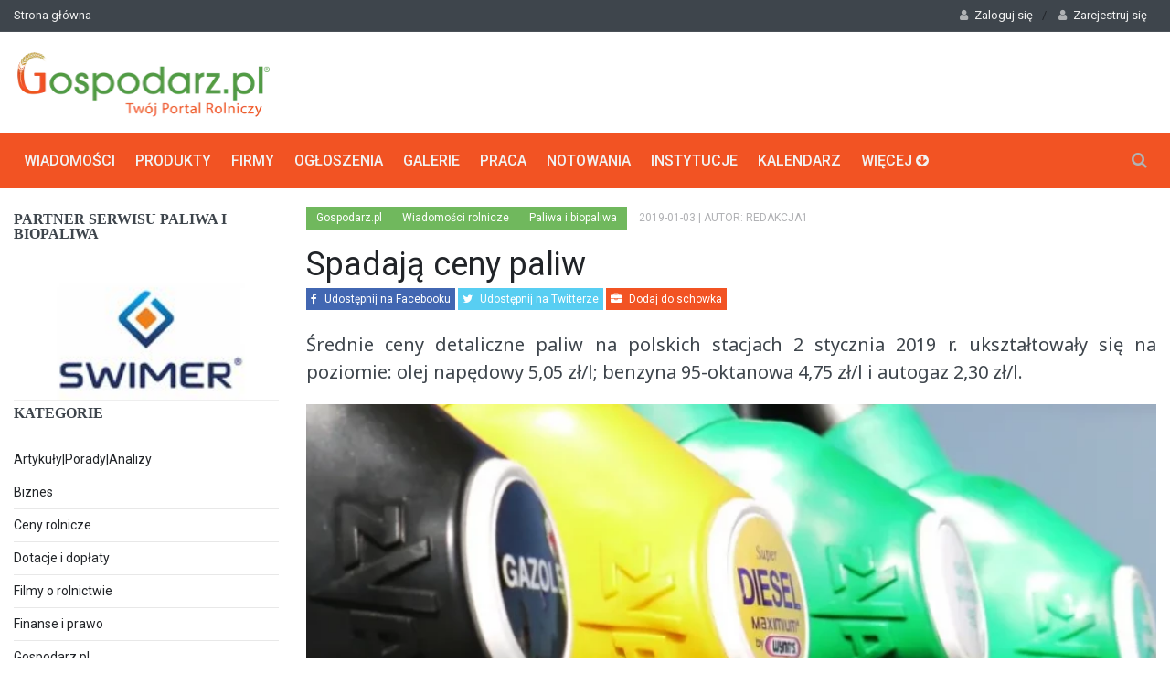

--- FILE ---
content_type: text/html; charset=UTF-8
request_url: https://www.gospodarz.pl/aktualnosci/paliwa-i-biopaliwa/spadaja-ceny-paliw.html
body_size: 8374
content:
<!DOCTYPE html>
<!--[if IE 9 ]><html class="ie9" lang="pl"><![endif]-->
<!--[if (gt IE 9)|!(IE)]><!--><html lang="pl"><!--<![endif]-->
<head>
<title>Spadają ceny paliw - Paliwa i biopaliwa</title>
<meta name = "format-detection" content = "telephone=no" />
<meta charset="utf-8">
<meta name="viewport" content="width=device-width, initial-scale=1.0, maximum-scale=1.0, user-scalable=no">
<!--meta info-->
<meta name="keywords" content="paliwa, olej napędowy, ceny oleju napędowego, ropa naftowa, rynek paliw, ceny paliw, ceny benzyny, benzyna, Polska" />
<meta name="description" content="
Tanieją też paliwa premium:
Pb98 -4 gr/l, a ON+ (Verva, Dynamic, Ultimate, miles, Gold, V-Power itp.) -5 gr/l, na co niewątpliwy wpływ ma utrzymująca się dodatnia temperatura powietrza w Pol" />
<link rel="shortcut icon" href="/favicon.ico" />
<meta name="robots" content="index,follow" />
<link rel="preload" as="font" href="/views/site/g3/fonts/fontawesome-webfont.woff2?v=4.7.0" crossorigin="anonymous" >    
<!--stylesheet include-->
<link rel="stylesheet" type="text/css" media="all" href="/views/site/g3/css/bootstrap.min.css">
<link rel="preconnect" href="https://fonts.googleapis.com">
<link rel="preconnect" href="https://fonts.gstatic.com" crossorigin>
<link rel="stylesheet" href="https://fonts.googleapis.com/css?family=Noto+Sans&display=swap">
<link rel="stylesheet" type="text/css" media="all" href="/views/site/g3/css/style.min.css?v=1.101">  
<link rel="stylesheet" href="/views/site/g3/css/font-awesome.min.css">
<link rel="stylesheet" type="text/css" media="all" href="/views/site/g3/css/responsive.css?v=0.6"> 
<link rel="stylesheet" type="text/css" media="all" href="/views/site/g3/css/animate.css">
<link rel="stylesheet" type="text/css" media="all" href="/views/site/g3/css/jquery.fancybox-1.3.4.css">
<!-- Google tag (gtag.js) -->
<script async src="https://www.googletagmanager.com/gtag/js?id=G-04S5NSMKZN"></script>
<script>
  window.dataLayer = window.dataLayer || [];
  function gtag(){dataLayer.push(arguments);}
  gtag('js', new Date());

  gtag('config', 'G-04S5NSMKZN');
</script>
<link rel="preload" href="https://fonts.googleapis.com/css?family=Roboto:400,500,700&display=swap" as="style" onload="this.onload=null;this.rel='stylesheet'">
<noscript><link rel="stylesheet" href="https://fonts.googleapis.com/css?family=Roboto:400,500,700&display=swap"></noscript>
<link rel="preload" href="https://fonts.googleapis.com/css?family=Droid+Serif:400,700,400italic,700italic&display=swap" as="style" onload="this.onload=null;this.rel='stylesheet'">
<noscript><link rel="stylesheet" href="https://fonts.googleapis.com/css?family=Droid+Serif:400,700,400italic,700italic&display=swap"></noscript>  
<!--modernizr-->
<script src="/views/site/g3/js/jquery.modernizr.js" async defer></script>
<link rel="canonical" href="https://www.gospodarz.pl/aktualnosci/paliwa-i-biopaliwa/spadaja-ceny-paliw.html" />
<meta property="og:title" content="Spadają ceny paliw - Paliwa i biopaliwa" />
<meta property="og:locale" content="pl_PL" />
<meta property="og:description" content="Tanieją też paliwa premium:
Pb98 -4 gr/l, a ON+ (Verva, Dynamic, Ultimate, miles, Gold, V-Power itp.) -5 gr/l, na co niewątpliwy wpływ ma utrzymująca się dodatnia temperatura powietrza w Pol" />
<meta property="og:site_name" content="Gospodarz.pl" />
<meta property="og:url" content="https://www.gospodarz.pl/aktualnosci/paliwa-i-biopaliwa/spadaja-ceny-paliw.html" />
<meta property="fb:app_id" content="1678548642448004" />
<meta property="og:image" 	content="https://www.gospodarz.pl//limg/827/465/n//medialibrary/9/9lFuUtgf.jpg" />
<script async src="//pagead2.googlesyndication.com/pagead/js/adsbygoogle.js"></script>
<script>
  (adsbygoogle = window.adsbygoogle || []).push({
    google_ad_client: "ca-pub-5004372494499120",
    enable_page_level_ads: true
  });
  </script>
</head>
<body class="wide_layout">
<div class="wrapper_container">
<!--==============================header=================================-->
<header role="banner" class="header header_3">
<div class="h_top_part">
<div class="container">
<div class="row">
<div class="col-xs-12">
<!--Header top-->
<div class="header_top mobile_menu">
<nav>
<ul>
<li><a href="https://www.gospodarz.pl/">Strona główna</a></li>
</ul>
</nav>
<div class="login_block">
<ul class="main_menu">                    
<!--Login-->
<li class="login_button">
<a href="#" role="button"><i class="fa fa-user login_icon"></i>Zaloguj się</a>/
<a href="/user/register.html" role="button"><i class="fa fa-user login_icon"></i>Zarejestruj się</a>
<div class="popup">
<ul>
<li style='font-weight:100;margin:5px 10px;font-size:10px'>
Witaj, zaloguj się i dodawaj ogloszenia oraz zarządzaj swoim profilem oraz wszystkimi powiązanymi z nim opcjami.
</li>
<li>
<a href="/user/login.html" class="button button_orange">Zaloguj się</a>
<div class="t_align_c">
<a href="/user/password.html" class="color_dark">Zapomniałeś hasła?</a>
</div>
</li>
</ul>
<section class="login_footer">
<h3>Nie masz konta?</h3>
<a href="/user/register.html" class="button button_grey">Załóż konto</a>
</section>
</div>
</li>
</ul>
</div>
</div>
</div>
</div>
</div>
</div><div class="h_bot_part">
<div class="container">
<div class="row"> 
<div class="col-lg-4 col-md-12 col-sm-12">
<div class="">
<a href="/" class="logo"><img src="/views/site/g3/images/logo.webp" alt="Gospodarz.pl" width='282px' height="80px"></a>
</div>
</div>
<div class="col-lg-8 col-md-12 col-sm-12">
<div class=""><script type="text/javascript" src="//www.gospodarz.pl/ad/area/1.js?s=6976a6370c954"  rel="preload"></script></div>
</div>
</div>
</div>
</div><div class="menu_wrap">
<div class="container clearfix">
<!--button for responsive menu-->
<button id="menu_button">
Menu
</button>
<nav role="navigation" class="main_menu menu_var3">  
<ul>
<li class="logo_item">
<img src="/views/site/g3/images/logo.png" alt="Gospodarz.pl">
</li>
<li>
<a href="https://www.gospodarz.pl/wiadomosci-rolnicze.html">Wiadomości<span class="plus"><i class="fa fa-plus-square-o"></i><i class="fa fa-minus-square-o"></i></span></a>
<div class="sub_menu_wrap clearfix">
<div> 
<ul>
<li><a href="/aktualnosci/artykuly-porady-analizy.html"/>Artykuły|Porady|Analizy</a>						
</li>
<li><a href="/aktualnosci/biznes.html"/>Biznes</a>						
</li>
<li><a href="/aktualnosci/ceny-rolnicze.html"/>Ceny rolnicze</a>						
</li>
<li><a href="/aktualnosci/dotacje-i-doplaty.html"/>Dotacje i dopłaty</a>						
</li>
<li><a href="/aktualnosci/filmy-o-rolnictwie.html"/>Filmy o rolnictwie</a>						
</li>
<li><a href="/aktualnosci/finanse-i-prawo.html"/>Finanse i prawo</a>						
</li>
<li><a href="/aktualnosci/pozostale.html"/>Gospodarz.pl</a>						
</li>
<li><a href="/aktualnosci/maszyny-rolnicze.html"/>Maszyny rolnicze</a>						
</li>
<li><a href="/aktualnosci/ochrona-srodowiska.html"/>Ochrona środowiska</a>						
</li>
<li><a href="/aktualnosci/ogrodnictwo.html"/>Ogrodnictwo</a>						
</li>
<li><a href="/aktualnosci/produkcja-roslinna.html"/>Produkcja roślinna</a>						
</li>
<li><a href="/aktualnosci/produkcja-zwierzeca.html"/>Produkcja zwierzęca</a>						
</li>
<li><a href="/aktualnosci/przetworstwo-spozywcze.html"/>Przetwórstwo spożywcze</a>						
</li>
<li><a href="/aktualnosci/targi.html"/>Targi i konferencje</a>						
</li>
<li><a href="/aktualnosci/z-kraju.html"/>Z kraju</a>						
</li>
<li><a href="/aktualnosci/z-regionu.html"/>Z regionu</a>						
</li>
<li><a href="/aktualnosci/z-zycia-firm.html"/>Z życia firm</a>						
</li>
<li><a href="/aktualnosci/z-zycia-instytucji.html"/>Z życia instytucji</a>						
</li>
<li><a href="/aktualnosci/ze-swiata.html"/>Ze świata</a>						
</li>
</ul>
</div>
</div>
</li>
<li>
<a href="https://www.gospodarz.pl/produkty.html">Produkty<span class="plus"><i class="fa fa-plus-square-o"></i><i class="fa fa-minus-square-o"></i></span></a>
</li>
<li>
<a href="https://www.gospodarz.pl/firmy-rolnicze.html">Firmy<span class="plus"><i class="fa fa-plus-square-o"></i><i class="fa fa-minus-square-o"></i></span></a>
</li>
<li><a href="https://www.gospodarz.pl/ogloszenia-rolnicze.html">Ogłoszenia<span class="plus"><i class="fa fa-plus-square-o"></i><i class="fa fa-minus-square-o"></i></span></a>
<!--sub menu-->
<div class="sub_menu_wrap clearfix">
<div> 
<ul>
<li><a href="https://www.gospodarz.pl/budownictwo.html">Budownictwo</a></li> 
<li><a href="https://www.gospodarz.pl/ciagniki-i-traktory.html">Ciągniki i traktory</a></li> 
<li><a href="https://www.gospodarz.pl/czesci-zamienne-i-akcesoria.html">Części zamienne i akcesoria</a></li> 
<li><a href="https://www.gospodarz.pl/narzedzia-maszyny-ogrodnicze.html">Narzędzia/Maszyny ogrodnicze</a></li> 
<li><a href="https://www.gospodarz.pl/nieruchomosci.html">Nieruchomości</a></li> 
<li><a href="https://www.gospodarz.pl/ogrodnictwo.html">Ogrodnictwo</a></li> 
<li><a href="https://www.gospodarz.pl/produkcja-roslinna">Produkcja roślinna</a></li> 
</ul>
</div>
<div> 
<ul> 
<li><a href="https://www.gospodarz.pl/produkcja-zwierzeca.html">Produkcja zwierzęca</a></li> 
<li><a href="https://www.gospodarz.pl/przetworstwo-rolno-spozywcze.html">Przetwórstwo rolno-spożywcze</a></li> 
<li><a href="https://www.gospodarz.pl/rolnictwo-precyzyjne.html">Rolnictwo precyzyjne</a></li> 
<li><a href="https://www.gospodarz.pl/sprzet-komunalny-i-pozostaly">Sprzęt komunalny i pozostały</a></li> 
<li><a href="https://www.gospodarz.pl/sprzet-lesny.html">Sprzęt leśny</a></li> 
<li><a href="https://www.gospodarz.pl/srodki-transportu-i-ladowarki.html">Środki transportu i ładowarki</a></li> 
<li><a href="https://www.gospodarz.pl/uslugi-rolnicze.html">Usługi</a></li> 
</ul>
</div> 
</div>
</li>
<li>
<a href="https://www.gospodarz.pl/galerie.html">Galerie<span class="plus"><i class="fa fa-plus-square-o"></i><i class="fa fa-minus-square-o"></i></span></a> 
</li>
<li>
<a href="https://www.gospodarz.pl/praca.html">Praca<span class="plus"><i class="fa fa-plus-square-o"></i><i class="fa fa-minus-square-o"></i></span></a>
<div class="sub_menu_wrap type_2 clearfix">
<ul>
<li><a href="https://www.gospodarz.pl/praca.html">Szukam pracy</a></li>
<li><a href="https://www.gospodarz.pl/praca/add.html/?category=1">Dodaj ofertę pracy</a></li>
</ul>
</div>
</li>  
<li>
<a href="https://www.gospodarz.pl/notowania/">Notowania<span class="plus"><i class="fa fa-plus-square-o"></i><i class="fa fa-minus-square-o"></i></span></a>
</li>
<li>
<a href="https://www.gospodarz.pl/instytucje.html">Instytucje<span class="plus"><i class="fa fa-plus-square-o"></i><i class="fa fa-minus-square-o"></i></span></a>
</li>
<li>
<a href="https://www.gospodarz.pl/kalendarz-rolnika.html">Kalendarz<span class="plus"><i class="fa fa-plus-square-o"></i><i class="fa fa-minus-square-o"></i></span></a>
</li>
<li>
<a href="#">Więcej <i class="fa fa-arrow-circle-down"></i> <span class="plus"><i class="fa fa-plus-square-o"></i><i class="fa fa-minus-square-o"></i></span></a>
<div class="sub_menu_wrap clearfix">
<div>
<div>Społeczność</div>
<ul>
<li><a href="https://www.gospodarz.pl/galerie.html">Galerie</a></li>
<li><a href="https://forum.gospodarz.pl/">Forum</a></li>
</ul>
<br />
<div>Informacje</div>
<ul>
<li><a href="https://www.gospodarz.pl/gminy.html">Gminy</a></li>
<li><a href="https://www.gospodarz.pl/turniej">Precyzyjny gospodarz</a></li>
<li><a href="https://www.gospodarz.pl/aktualnosci/bydlo-i-mleko/hala-lukowa-dla-bydla.html">Hala łukowa</a></li>
</ul> 
<br />
<div>Serwisy</div>
<ul>
<li><a href="https://www.gospodarz.pl/dla-gospodarza.html">Dla gospodarza</a></li>
<li><a href="https://www.gospodarz.pl/grupy-producenckie.html">Grupy producenckie</a></li>
<li><a href="https://www.gospodarz.pl/gospodarstwa-rolne.html">Gospodarstwa rolne</a></li>
</ul>
</div> 
</div>    
</li>  
</ul>
</nav>
<div class="search-holder">
<div class="search_box">
<button class="search_button button button_orange_hover">
<i class="fa fa-search"></i>
</button>
</div>
<!--search form-->
<div class="container searchform_wrap">
<div class="vc_child h_inherit relative">
<form role="search" method="get" action="/search.html">
<input type="text" name="query" placeholder="Wpisz treść którą chcesz wyszukać w portalu">
</form>
<button class="close_search_form">
<i class="fa fa-times"></i>
</button>
</div>
</div>
</div>
</div>
</div>
</header>
<!--==============================Main Content2=================================-->
<div class="content" style="padding-top:20px">
<div class="container">
<div class="row mobi-order">
<div class="col-lg-3 col-md-3 col-sm-12 mobi-second">
<h3 class="section_title">Partner serwisu Paliwa i biopaliwa</h3>
<div class="t_align_c">
<a href="https://www.gospodarz.pl/firmy/swimer-zbiorniki-i-dystrybutory-paliw,55.html" rel="nofollow">
<img src="/upload/l/l9Nvm2Z3.jpg" width='300px' height='100%' />
</a>
</div>
<hr />
<div>
<h3 class="section_title">Kategorie</h3>
<div class="widget widget_categories categories_var2">
<ul class="g_categories">
<li><a href="/aktualnosci/artykuly-porady-analizy.html?">Artykuły|Porady|Analizy
</a></li>
<li><a href="/aktualnosci/biznes.html?">Biznes
</a></li>
<li><a href="/aktualnosci/ceny-rolnicze.html?">Ceny rolnicze
</a></li>
<li><a href="/aktualnosci/dotacje-i-doplaty.html?">Dotacje i dopłaty
</a></li>
<li><a href="/aktualnosci/filmy-o-rolnictwie.html?">Filmy o rolnictwie
</a></li>
<li><a href="/aktualnosci/finanse-i-prawo.html?">Finanse i prawo
</a></li>
<li><a href="/aktualnosci/pozostale.html?">Gospodarz.pl
</a></li>
<li><a href="/aktualnosci/maszyny-rolnicze.html?">Maszyny rolnicze
</a></li>
<li><a href="/aktualnosci/ochrona-srodowiska.html?">Ochrona środowiska
</a></li>
<li><a href="/aktualnosci/ogrodnictwo.html?">Ogrodnictwo
</a></li>
<li>
- <a href="/aktualnosci/maszyny-rolnicze/paliwa-i-biopaliwa.html?" style="font-weight:bold;">Paliwa i biopaliwa</a>
</li>
<li><a href="/aktualnosci/produkcja-roslinna.html?">Produkcja roślinna
</a></li>
<li><a href="/aktualnosci/produkcja-zwierzeca.html?">Produkcja zwierzęca
</a></li>
<li><a href="/aktualnosci/przetworstwo-spozywcze.html?">Przetwórstwo spożywcze
</a></li>
<li><a href="/aktualnosci/targi.html?">Targi i konferencje
</a></li>
<li><a href="/aktualnosci/z-kraju.html?">Z kraju
</a></li>
<li><a href="/aktualnosci/z-regionu.html?">Z regionu
</a></li>
<li><a href="/aktualnosci/z-zycia-firm.html?">Z życia firm
</a></li>
<li><a href="/aktualnosci/z-zycia-instytucji.html?">Z życia instytucji
</a></li>
<li><a href="/aktualnosci/ze-swiata.html?">Ze świata
</a></li>
</ul>
</div>
</div> 
<h3 class="section_title"><a href="" class="stdlook">Poznaj produkty</a></h3>
<div class="section"> 
<ul class="post_list">
<li class="clearfix">
<div class="scale_image_container">
<a href="/produkty/zbieracze-kamieni/zgarniacz-kamieni-schulte-rsw1400-nowy.html">
<img src="/img/165/110/n/upload/2/2u98uDqi.JPG" alt="Zgarniacz Kamieni Schulte RSW1400 - NOWY!" />
</a> 
</div>
<div class="post_text">
<a href="/produkty/zbieracze-kamieni/zgarniacz-kamieni-schulte-rsw1400-nowy.html">
<h4>Zgarniacz Kamieni Schulte RSW1400 - NOWY!</h4>
</a>
<div class="event_date">2012-02-22</div>
</div>
</li> 
<li class="clearfix">
<div class="scale_image_container">
<a href="/produkty/wozy-paszowe-i-technika-zadawania-pasz/woz-paszowy-rino-fxx-hd-euromilk.html">
<img src="/img/165/110/n/upload/1/10j1NZzv.jpg" alt="Wóz paszowy RINO FXX HD+ EUROMILK" />
</a> 
</div>
<div class="post_text">
<a href="/produkty/wozy-paszowe-i-technika-zadawania-pasz/woz-paszowy-rino-fxx-hd-euromilk.html">
<h4>Wóz paszowy RINO FXX HD+ EUROMILK</h4>
</a>
<div class="event_date">2020-06-26</div>
</div>
</li> 
<li class="clearfix">
<div class="scale_image_container">
<a href="/produkty/swiadczenie-uslug-inne/malowanie-proszkowe.html">
<img src="/img/165/110/n/upload/D/DkenfL49.JPG" alt="Malowanie proszkowe" />
</a> 
</div>
<div class="post_text">
<a href="/produkty/swiadczenie-uslug-inne/malowanie-proszkowe.html">
<h4>Malowanie proszkowe</h4>
</a>
<div class="event_date">2016-04-20</div>
</div>
</li> 
<li class="clearfix">
<div class="scale_image_container">
<a href="/produkty/przyczepy-rolnicze/spt-10-12-14-16-t-przyczepy-burtowe-tandem-mozliwosc-demotazu-wszystkich-burt.html">
<img src="/img/165/110/n/upload/X/X3CEtI98.jpg" alt="SPT (10, 12, 14, 16 t) Przyczepy burtowe tandem, możliwość demotażu wszystkich burt" />
</a> 
</div>
<div class="post_text">
<a href="/produkty/przyczepy-rolnicze/spt-10-12-14-16-t-przyczepy-burtowe-tandem-mozliwosc-demotazu-wszystkich-burt.html">
<h4>SPT (10, 12, 14, 16 t) Przyczepy burtowe tandem, możliwość...</h4>
</a>
<div class="event_date">2017-04-20</div>
</div>
</li> 
<li class="clearfix">
<div class="scale_image_container">
<a href="/produkty/maszyny-do-uprawy-roli/expom.html">
<img src="/img/165/110/n/upload/p/pj0m6H7c.jpg" alt="EXPOM - agregaty, wały uprawowe" />
</a> 
</div>
<div class="post_text">
<a href="/produkty/maszyny-do-uprawy-roli/expom.html">
<h4>EXPOM - agregaty, wały uprawowe</h4>
</a>
<div class="event_date">2014-09-15</div>
</div>
</li> 
<li class="clearfix">
<div class="scale_image_container">
<a href="/produkty/szyby/kabina-35-seria-tl-tla-l-m-sz0707.html">
<img src="/img/165/110/n/upload/x/xn2EH6zG_ai.jpg" alt="NEW HOLLAND / CASE Szyba boczna prawa do kabiny" />
</a> 
</div>
<div class="post_text">
<a href="/produkty/szyby/kabina-35-seria-tl-tla-l-m-sz0707.html">
<h4>NEW HOLLAND / CASE Szyba boczna prawa do kabiny</h4>
</a>
<div class="event_date">2011-12-14</div>
</div>
</li> 
<li class="clearfix">
<div class="scale_image_container">
<a href="/produkty/agregaty-uprawowo-siewne/siewnik-pneumatyczny-flyy-300.html">
<img src="/img/165/110/n/upload/U/UJ0qLqV2.JPG" alt="Siewnik pneumatyczny Flyy 300" />
</a> 
</div>
<div class="post_text">
<a href="/produkty/agregaty-uprawowo-siewne/siewnik-pneumatyczny-flyy-300.html">
<h4>Siewnik pneumatyczny Flyy 300</h4>
</a>
<div class="event_date">2020-06-16</div>
</div>
</li> 
</ul> 
</div>
<hr class="hrspacer" />
</div>
<div class="col-lg-9 col-md-9 col-sm-12 mobi-first" itemscope itemtype="http://schema.org/Article">
<div class="clearfix page_theme">
<div class="f_left">
<div class="post_image_buttons">
<div class="buttons_container">
<a rel="nofollow" class="button banner_button education" href="/">Gospodarz.pl</a>
<a rel="nofollow" class="button banner_button education" href="/wiadomosci-rolnicze.html">Wiadomości rolnicze</a>
<a rel="nofollow" class="button banner_button education" href="/aktualnosci/maszyny-rolnicze/paliwa-i-biopaliwa.html">Paliwa i biopaliwa</a>
</div>
</div>
<div class="event_date"><span datetime="2019-01-03" itemprop="datePublished">2019-01-03</span>
</div>
<div class="event_date">| Autor: redakcja1</div>
</div>
</div>
<h1 itemprop="name">Spadają ceny paliw</h1>
<p class="share-links">
<a rel="nofollow" target="_blank" class="facebook" onclick="return window.open('https://www.facebook.com/sharer/sharer.php?u=https://www.gospodarz.pl/aktualnosci/paliwa-i-biopaliwa/spadaja-ceny-paliw', '', 'width=600,height=600')" href="javascript:void(0);"><i class="fa fa-facebook"></i> Udostępnij na Facebooku</a>
<a rel="nofollow" target="_blank" class="twitter" onclick="return window.open('https://twitter.com/home?status=https://www.gospodarz.pl/aktualnosci/paliwa-i-biopaliwa/spadaja-ceny-paliw', '', 'width=600,height=400')" href="javascript:void(0)"><i class="fa fa-twitter"></i> Udostępnij na Twitterze</a>
<a rel="nofollow" class="gospodarz" href="/user/register.html"><i class="fa fa-briefcase"></i> Dodaj do schowka</a>
</p>
<p class="text-block rtf_text" itemprop="headline">Średnie ceny detaliczne paliw na polskich stacjach 2 stycznia 2019 r. ukształtowały się na poziomie: olej napędowy 5,05 zł/l; benzyna 95-oktanowa 4,75 zł/l i autogaz 2,30 zł/l.</p>
<div class="text_post_block">
<div class="scale_image_container" itemprop="image" itemscope itemtype="https://schema.org/ImageObject">					
<img class="scale_image" src="https://img.gospodarz.pl/limg/920/465/n//medialibrary/9/9lFuUtgf.webp" alt="Spadają ceny paliw" />
<meta itemprop="url" content="https://img.gospodarz.pl/limg/920/465/n//medialibrary/9/9lFuUtgf.webp">
<meta itemprop="width" content="920" />
<meta itemprop="height" content="465" />				
</div>
<div class="text_post_section rtf_text">
<div class="row">
<div class="col-sm-12">
<div id="affADC" itemprop="description"><div style="margin: 0px 0px 25px; padding: 0px; line-height: 1.3em; font-weight: normal; font-size: 22px; color: rgb(0, 38, 74); font-family: robotoregular; text-align: justify;">
<span style="font-family:arial,helvetica,sans-serif;"><span style="font-size:14px;">Tanieją też paliwa premium:</span></span></div>
<div style="margin: 20px 0px; padding: 0px; line-height: 1.3em; color: rgb(0, 38, 74); font-size: 15px; font-family: robotoregular; text-align: justify;">
<span style="font-family:arial,helvetica,sans-serif;"><span style="font-size:14px;">Pb98 -4 gr/l, a ON+ (Verva, Dynamic, Ultimate, miles, Gold, V-Power itp.) -5 gr/l, na co niewątpliwy wpływ ma utrzymująca się dodatnia temperatura powietrza w Polsce.</span></span></div>
<div style="margin: 20px 0px; padding: 0px; line-height: 1.3em; color: rgb(0, 38, 74); font-size: 15px; font-family: robotoregular; text-align: justify;">
<span style="font-family:arial,helvetica,sans-serif;"><span style="font-size:14px;">Najtańszy<strong style="line-height: 1.3em;">&nbsp;olej napędowy</strong>&nbsp;ma woj. śląskie: 4,88 zł/l (-5 gr/l przez ostatnie 7 dni); najdroższy zachodniopomorskie: 5,14 zł/l (-2 gr/l). Największe zmiany ceny detalicznej ON, jakie odnotowujemy w tym tygodniu to lubuskie: -10 gr/l przy średniej 5,08.</span></span></div>
<div style="margin: 20px 0px; padding: 0px; line-height: 1.3em; color: rgb(0, 38, 74); font-size: 15px; font-family: robotoregular; text-align: justify;">
<span style="font-family:arial,helvetica,sans-serif;"><span style="font-size:14px;">Śląskie to r&oacute;wnież&nbsp;<strong style="line-height: 1.3em;">najtańsza benzyna</strong>: średnia 4,61 zł/l (-4 gr/l), a kujawsko-pomorskie najdroższa: 4,87 zł/l (-2 gr/l). Największe zmiany ceny detalicznej Pb95, jakie odnotowujemy w tym tygodniu w skali wojew&oacute;dztw, to lubuskie: -11 gr/l, przy średniej 4,75 zł/l.</span></span></div>
<div style="margin: 20px 0px; padding: 0px; line-height: 1.3em; color: rgb(0, 38, 74); font-size: 15px; font-family: robotoregular; text-align: justify;">
<span style="font-family:arial,helvetica,sans-serif;"><span style="font-size:14px;">Podkarpackie to z kolei&nbsp;<strong style="line-height: 1.3em;">najtańszy autogaz</strong>: 2,19 zł/l (-3 gr/l przez ostatnie 7 dni), a&nbsp;zachodniopomorskie najdroższy: 2,47 zł/l (-3 gr/l). Największe zmiany ceny detalicznej LPG, jakie odnotowujemy w tym tygodniu, to lubelskie: -6 gr/l przy średniej 2,23 zł/l.</span></span></div>
</div>	
</div>
</div>
</div>
<hr class="hrspacer" />
<div class="text_post_section tags_section side_bar_tabs">
<span>Tagi:</span>
<div class="widget_tags">
<div class="box-tags">
<a class="btn-tags" href="/tag/paliwa">paliwa</a> <a rel="nofollow" href="/monitor.html?c_akt=1&amp;keyword=paliwa">+</a>
<a class="btn-tags" href="/tag/olej-napedowy">olej napędowy</a> <a rel="nofollow" href="/monitor.html?c_akt=1&amp;keyword=olej napędowy">+</a>
<a class="btn-tags" href="/tag/ceny-oleju-napedowego">ceny oleju napędowego</a> <a rel="nofollow" href="/monitor.html?c_akt=1&amp;keyword=ceny oleju napędowego">+</a>
<a class="btn-tags" href="/tag/ropa-naftowa">ropa naftowa</a> <a rel="nofollow" href="/monitor.html?c_akt=1&amp;keyword=ropa naftowa">+</a>
<a class="btn-tags" href="/tag/rynek-paliw">rynek paliw</a> <a rel="nofollow" href="/monitor.html?c_akt=1&amp;keyword=rynek paliw">+</a>
<a class="btn-tags" href="/tag/ceny-paliw">ceny paliw</a> <a rel="nofollow" href="/monitor.html?c_akt=1&amp;keyword=ceny paliw">+</a>
<a class="btn-tags" href="/tag/ceny-benzyny">ceny benzyny</a> <a rel="nofollow" href="/monitor.html?c_akt=1&amp;keyword=ceny benzyny">+</a>
<a class="btn-tags" href="/tag/benzyna">benzyna</a> <a rel="nofollow" href="/monitor.html?c_akt=1&amp;keyword=benzyna">+</a>
<a class="btn-tags" href="/tag/polska">Polska</a> <a rel="nofollow" href="/monitor.html?c_akt=1&amp;keyword=Polska">+</a>
</div>
</div>
<div class="clearfix">
<a rel="nofollow" href='https://www.gospodarz.pl/aktualnosci/pozostale/monitor-gospodarzpl.html'>Monitoruj tagi</a>
</div>
</div>
<div class="text_post_section">
<em>źródło: <span itemprop="author">Gospodarz.pl/PIPP foto:
pixabay.com</span></em>					</div>
</div>
<div class="col-sm-12 mob-first" style="background:#f5f5f5;">
<div class="text_post_section" style="padding-bottom:15px;">
<em>Zobacz również</em>
</div>
<div class="row">
<div class="col-sm-12">
<div class="col-sm-4">
<div class="scale_image_container">
<a href="/aktualnosci/paliwa-i-biopaliwa/cena-srednia-diesla-wreszcie-ponizej-60-zll.html" title="Cena średnia diesla wreszcie poniżej 6,0 zł/l">
<picture>
<source media="(max-width:410px)" srcset="/limg/404/200/n//medialibrary/G/GPjr5amS.jpg">					
<img data-src="/limg/340/200/n//medialibrary/G/GPjr5amS.jpg" alt="Cena średnia diesla wreszcie poniżej 6,0 zł/l" class="scale_image lazyload" loading="auto">
</picture>
</a>
<div class="caption_type_1"> 
<div class="caption_inner">
<div class="clearfix">
</div>
<a href="/aktualnosci/paliwa-i-biopaliwa/cena-srednia-diesla-wreszcie-ponizej-60-zll.html"title="Cena średnia diesla wreszcie poniżej 6,0 zł/l"><h3>Cena średnia diesla wreszcie poniżej 6,0 zł/l</h3></a>
</div>
</div>
</div>
</div>
<div class="col-sm-4">
<div class="scale_image_container">
<a href="/aktualnosci/przepisy-i-regulacje/metody-ograniczajace-stosowanie-antybiotykow-w-produkcji-zwierzecej-przypomnienie-o-obowiazkowym-szkoleniu-dla-beneficjentow-ekoschematu-dobrostan-zwierzat.html" title="Metody ograniczające stosowanie antybiotyków w produkcji zwierzęcej - przypomnienie o obowiązkowym szkoleniu dla beneficjentów ekoschematu Dobrostan zwierząt">
<picture>
<source media="(max-width:410px)" srcset="/limg/404/200/n//medialibrary/x/xEk7GwaU.jpg">					
<img data-src="/limg/340/200/n//medialibrary/x/xEk7GwaU.jpg" alt="Metody ograniczające stosowanie antybiotyków w produkcji zwierzęcej - przypomnienie o obowiązkowym szkoleniu dla beneficjentów ekoschematu Dobrostan zwierząt" class="scale_image lazyload" loading="auto">
</picture>
</a>
<div class="caption_type_1"> 
<div class="caption_inner">
<div class="clearfix">
</div>
<a href="/aktualnosci/przepisy-i-regulacje/metody-ograniczajace-stosowanie-antybiotykow-w-produkcji-zwierzecej-przypomnienie-o-obowiazkowym-szkoleniu-dla-beneficjentow-ekoschematu-dobrostan-zwierzat.html"title="Metody ograniczające stosowanie antybiotyków w produkcji zwierzęcej - przypomnienie o obowiązkowym szkoleniu dla beneficjentów ekoschematu Dobrostan zwierząt"><h3>Metody ograniczające stosowanie antybiotyków w produkcji zwierzęcej - przypomnienie o obowiązkowym szkoleniu dla beneficjentów ekoschematu Dobrostan zwierząt</h3></a>
</div>
</div>
</div>
</div>
<div class="col-sm-4">
<div class="scale_image_container">
<a href="/aktualnosci/produkcja-zwierzeca/ceny-zywca-wieprzowego-wolowego-i-drobiowego-11012026.html" title="Ceny żywca wieprzowego, wołowego i drobiowego (11.01.2026)">
<picture>
<source media="(max-width:410px)" srcset="/limg/404/200/n//medialibrary/M/MuZDqy6m.jpg">					
<img data-src="/limg/340/200/n//medialibrary/M/MuZDqy6m.jpg" alt="Ceny żywca wieprzowego, wołowego i drobiowego (11.01.2026)" class="scale_image lazyload" loading="auto">
</picture>
</a>
<div class="caption_type_1"> 
<div class="caption_inner">
<div class="clearfix">
</div>
<a href="/aktualnosci/produkcja-zwierzeca/ceny-zywca-wieprzowego-wolowego-i-drobiowego-11012026.html"title="Ceny żywca wieprzowego, wołowego i drobiowego (11.01.2026)"><h3>Ceny żywca wieprzowego, wołowego i drobiowego (11.01.2026)</h3></a>
</div>
</div>
</div>
</div>
<div class="col-sm-4">
<div class="scale_image_container">
<a href="/aktualnosci/warzywa/krajowe-zbiory-warzyw-gruntowych-2.html" title="Krajowe zbiory warzyw gruntowych">
<picture>
<source media="(max-width:410px)" srcset="/limg/404/200/n//medialibrary/z/z0HiBPL4.jpg">					
<img data-src="/limg/340/200/n//medialibrary/z/z0HiBPL4.jpg" alt="Krajowe zbiory warzyw gruntowych" class="scale_image lazyload" loading="auto">
</picture>
</a>
<div class="caption_type_1"> 
<div class="caption_inner">
<div class="clearfix">
</div>
<a href="/aktualnosci/warzywa/krajowe-zbiory-warzyw-gruntowych-2.html"title="Krajowe zbiory warzyw gruntowych"><h3>Krajowe zbiory warzyw gruntowych</h3></a>
</div>
</div>
</div>
</div>
<div class="col-sm-4">
<div class="scale_image_container">
<a href="/aktualnosci/przetworstwo-spozywcze/krajowe-ceny-produktow-mlecznych-9.html" title="Krajowe ceny produktów mlecznych">
<picture>
<source media="(max-width:410px)" srcset="/limg/404/200/n//medialibrary/n/nFk1xQt5.JPG">					
<img data-src="/limg/340/200/n//medialibrary/n/nFk1xQt5.JPG" alt="Krajowe ceny produktów mlecznych" class="scale_image lazyload" loading="auto">
</picture>
</a>
<div class="caption_type_1"> 
<div class="caption_inner">
<div class="clearfix">
</div>
<a href="/aktualnosci/przetworstwo-spozywcze/krajowe-ceny-produktow-mlecznych-9.html"title="Krajowe ceny produktów mlecznych"><h3>Krajowe ceny produktów mlecznych</h3></a>
</div>
</div>
</div>
</div>
<div class="col-sm-4">
<div class="scale_image_container">
<a href="/aktualnosci/drob-i-jaja/ceny-jaj-w-polsce-11012026.html" title="Ceny jaj w Polsce (11.01.2026)">
<picture>
<source media="(max-width:410px)" srcset="/limg/404/200/n//medialibrary/p/piwf47ar.jpg">					
<img data-src="/limg/340/200/n//medialibrary/p/piwf47ar.jpg" alt="Ceny jaj w Polsce (11.01.2026)" class="scale_image lazyload" loading="auto">
</picture>
</a>
<div class="caption_type_1"> 
<div class="caption_inner">
<div class="clearfix">
</div>
<a href="/aktualnosci/drob-i-jaja/ceny-jaj-w-polsce-11012026.html"title="Ceny jaj w Polsce (11.01.2026)"><h3>Ceny jaj w Polsce (11.01.2026)</h3></a>
</div>
</div>
</div>
</div>
<div class="col-sm-4">
<div class="scale_image_container">
<a href="/aktualnosci/trzoda-chlewna/ceny-skupu-swin-rzeznych-11012026.html" title="Ceny skupu świń rzeźnych (11.01.2026)">
<picture>
<source media="(max-width:410px)" srcset="/limg/404/200/n//medialibrary/K/KMyFY4Mh.JPG">					
<img data-src="/limg/340/200/n//medialibrary/K/KMyFY4Mh.JPG" alt="Ceny skupu świń rzeźnych (11.01.2026)" class="scale_image lazyload" loading="auto">
</picture>
</a>
<div class="caption_type_1"> 
<div class="caption_inner">
<div class="clearfix">
</div>
<a href="/aktualnosci/trzoda-chlewna/ceny-skupu-swin-rzeznych-11012026.html"title="Ceny skupu świń rzeźnych (11.01.2026)"><h3>Ceny skupu świń rzeźnych (11.01.2026)</h3></a>
</div>
</div>
</div>
</div>
<div class="col-sm-4">
<div class="scale_image_container">
<a href="/aktualnosci/przetworstwo-spozywcze/ceny-produktow-mlecznych-w-polsce-11012026.html" title="Ceny produktów mlecznych w Polsce (11.01.2026)">
<picture>
<source media="(max-width:410px)" srcset="/limg/404/200/n//medialibrary/r/r1Xv5kSu.jpg">					
<img data-src="/limg/340/200/n//medialibrary/r/r1Xv5kSu.jpg" alt="Ceny produktów mlecznych w Polsce (11.01.2026)" class="scale_image lazyload" loading="auto">
</picture>
</a>
<div class="caption_type_1"> 
<div class="caption_inner">
<div class="clearfix">
</div>
<a href="/aktualnosci/przetworstwo-spozywcze/ceny-produktow-mlecznych-w-polsce-11012026.html"title="Ceny produktów mlecznych w Polsce (11.01.2026)"><h3>Ceny produktów mlecznych w Polsce (11.01.2026)</h3></a>
</div>
</div>
</div>
</div>
<div class="col-sm-4">
<div class="scale_image_container">
<a href="/aktualnosci/przetworstwo-spozywcze/ceny-serow-w-polsce-11012026.html" title="Ceny serów w Polsce (11.01.2026)">
<picture>
<source media="(max-width:410px)" srcset="/limg/404/200/n//medialibrary/m/mN7Ow1cz.jpg">					
<img data-src="/limg/340/200/n//medialibrary/m/mN7Ow1cz.jpg" alt="Ceny serów w Polsce (11.01.2026)" class="scale_image lazyload" loading="auto">
</picture>
</a>
<div class="caption_type_1"> 
<div class="caption_inner">
<div class="clearfix">
</div>
<a href="/aktualnosci/przetworstwo-spozywcze/ceny-serow-w-polsce-11012026.html"title="Ceny serów w Polsce (11.01.2026)"><h3>Ceny serów w Polsce (11.01.2026)</h3></a>
</div>
</div>
</div>
</div>
</div> 
</div>
</div>
</div>
</div>
</div>
</div>  
<meta property="twitter:card" 	content="summary_large_image" />
<meta property="twitter:url" 	content="https://www.gospodarz.pl/aktualnosci/paliwa-i-biopaliwa/spadaja-ceny-paliw" />
<meta property="twitter:site" 	content="@gospodarz" />
<meta property="twitter:image" 	content="https://www.gospodarz.pl//limg/827/465/n//medialibrary/9/9lFuUtgf.jpg" />
<meta property="twitter:description" content="Średnie ceny detaliczne paliw na polskich stacjach 2 stycznia 2019 r. ukształtowały się na poziomie: olej napędowy 5,05 zł/l; benzyna 95-oktanowa 4,75 zł/l i autogaz 2,30 zł/l." />
<meta property="twitter:domain" content="www.gospodarz.pl" />
<meta property="og:locale" content="pl_PL" />
<meta property="article:publisher" content="https://www.facebook.com/gospodarzpl" />
<meta property="article:published_time" content="2019-01-03 09:34:07" />
<meta property="article:modified_time" content="2020-01-22 11:02:32" />
<meta property="article:tag" content="paliwa, olej napędowy, ceny oleju napędowego, ropa naftowa " />
<meta name="author" content="redakcja1" />
<!--==============================footer=================================-->
<div class="wrapper_container"><script type="text/javascript" src="//www.gospodarz.pl/ad/area/1.js?s=6976a6370cb8a"  rel="preload"></script></div>
<footer class="footer footer_3">
<script type="text/javascript">
 function saveMeTosqpg() 
 {
  var xhttp = new XMLHttpRequest();
  var email = document.getElementById("email_sqp").value;
  xhttp.onreadystatechange = function() { 
  if(this.readyState == 4 && this.status == 200) 
  {
		alert("Dziękujemy za zapisanie się do newslettera");
    }
  };
  xhttp.open("GET", "newsletter_sqpg.php?email="+email, true);
  xhttp.send();
}
</script> 
<div class="footer_top_part">
<div class="container"></div>
<div class="container">
<div class="row">
<div class="col-lg-3 col-md-3 col-sm-12 footer_menu"> 
<nav>
<ul>
<li><a rel="nofollow" href="https://www.gospodarz.pl/informacje/o-portalu.html">O portalu</a></li>
<li><a href="https://www.gospodarz.pl/informacje/patronaty.html">Patronaty</a></li>
<li><a href="https://www.gospodarz.pl/informacje/nasi-przyjaciele.html">Współpraca</a></li>
<li><a rel="nofollow" href="https://www.gospodarz.pl/informacje/reklama.html">Reklama</a></li>
<li><a rel="nofollow" href="https://www.gospodarz.pl/kontakt">Kontakt</a></li>
</ul>
</nav>
</div>
<div class="col-lg-3 col-md-3 col-sm-12 footer_menu"> 
<nav>
<ul>
<li><a href="https://www.gospodarz.pl/gospodarstwa-rolnicze.html">Gospodarstwo rolne</a></li>
<li><a href="https://www.gospodarz.pl/firmy-rolnicze.html">Firmy rolnicze</a></li>
<li><a href=" https://www.gospodarz.pl/produkty.html">Produkty rolnicze</a></li>
<li><a href="http://www.katalog.gospodarz.pl/">Katalog stron rolniczych</a></li>
<li><a href="https://www.gospodarz.pl/ogloszenia-rolnicze.html">Ogłoszenia rolnicze</a></li>
</ul>
</nav>
</div>
<div class="col-lg-3 col-md-3 col-sm-12 footer_menu"> 
<nav>
<ul>
<li><a href="https://www.gospodarz.pl/wiadomosci.html">Wiadomości</a></li>
<li><a href="https://www.gospodarz.pl/gielda-rolnicza.html">Giełda rolnicze</a></li>
<li><a href="https://www.gospodarz.pl/instytucje-rzadowe.html">Instytucje</a></li>
<li><a href="https://www.gospodarz.pl/galerie.html">Galeria rolnicza</a></li>
<li><a href="https://www.gospodarz.pl/praca-rolnictwo.html">Praca rolnictwo</a></li>
</ul>
</nav>
</div>
<div class="col-lg-3 col-md-3 col-sm-12 footer_menu"> 
<nav>
<ul>
<li><p style='color:#ff680d;text-align:center;font-size: 22px;text-transform: uppercase;
letter-spacing: 0.05em !important;font-family: FiraSans-R,serif;line-height: 1.3em;font-weight: 700;'>Darmowy newsletter</p></li>  
<li style="border-left: 1px solid #b9b7b7; padding-left: 10px;"><p style='text-align:center;'>Zapisz się do Darmowego Newslettera</p>
<p id="demo"></p>
<div style="padding: 0 0 0 0px">
<p style="margin: 5px 0 6px 0"><input class="inp_ns_small"  id="email_sqp" type='email' name="email" placeholder="wpisz swój adres email"/></p>
<div class="newsletter_form">
<p style="font-size:12px; color: gray;padding-top:5px;">
<label><input type="checkbox" checked="checked" id="checkboxaccept" name='accept' /><span> Akceptuję <a href="/regulamin">regulamin</a> portalu</span></label></p>
<input type="submit" class="potwierdzam_small" value=" " onclick="javascript:saveMeTosqpg();" style="margin: 10px 0 0 50px" /> 
</div>
</div>	   
</li>
</ul>
</div>	 
</div>
</div>
</div><!--copyright part-->
<div class="footer_bottom_part">
<div class="container clearfix">
<p>&copy; 2010-2026 Wszelkie prawa zastrzeżone <span>Gospodarz.pl</span> Wydawca Agencja Marketingowa Wizerunek Spółka z o.o. TEL. +48 506 650 670.</p>
<div class="mobile_menu">
<nav>
<ul><li><a rel="nofollow" href="https://www.gospodarz.pl/regulamin">Regulamin</a></li><li><a rel="nofollow" href="https://www.gospodarz.pl/informacje/reklama.html">Reklama</a></li><li><a rel="nofollow" href="https://www.gospodarz.pl/kontakt">Kontakt</a></li>
</ul>
</nav>
</div>
</div>
</div>
</footer>
</div>
<!--scripts include-->
<script src="https://ajax.googleapis.com/ajax/libs/jquery/3.6.0/jquery.min.js"></script>
<script>
window.jQuery || document.write('<script src="/views/site/g3/js/jquery-3.6.0.min.js"><\/script>');
</script>
<script async src="/views/site/g3/js/plugins.js"></script>
<script async src="/views/site/g3/js/script.js?v=1.01"></script>
<script async src="/views/site/g3/js/lazysizes.min.js"></script>
</body>
</html>

--- FILE ---
content_type: text/html; charset=utf-8
request_url: https://www.google.com/recaptcha/api2/aframe
body_size: 251
content:
<!DOCTYPE HTML><html><head><meta http-equiv="content-type" content="text/html; charset=UTF-8"></head><body><script nonce="oURymzIhJKXmQhyX8ZxZ1w">/** Anti-fraud and anti-abuse applications only. See google.com/recaptcha */ try{var clients={'sodar':'https://pagead2.googlesyndication.com/pagead/sodar?'};window.addEventListener("message",function(a){try{if(a.source===window.parent){var b=JSON.parse(a.data);var c=clients[b['id']];if(c){var d=document.createElement('img');d.src=c+b['params']+'&rc='+(localStorage.getItem("rc::a")?sessionStorage.getItem("rc::b"):"");window.document.body.appendChild(d);sessionStorage.setItem("rc::e",parseInt(sessionStorage.getItem("rc::e")||0)+1);localStorage.setItem("rc::h",'1769383481813');}}}catch(b){}});window.parent.postMessage("_grecaptcha_ready", "*");}catch(b){}</script></body></html>